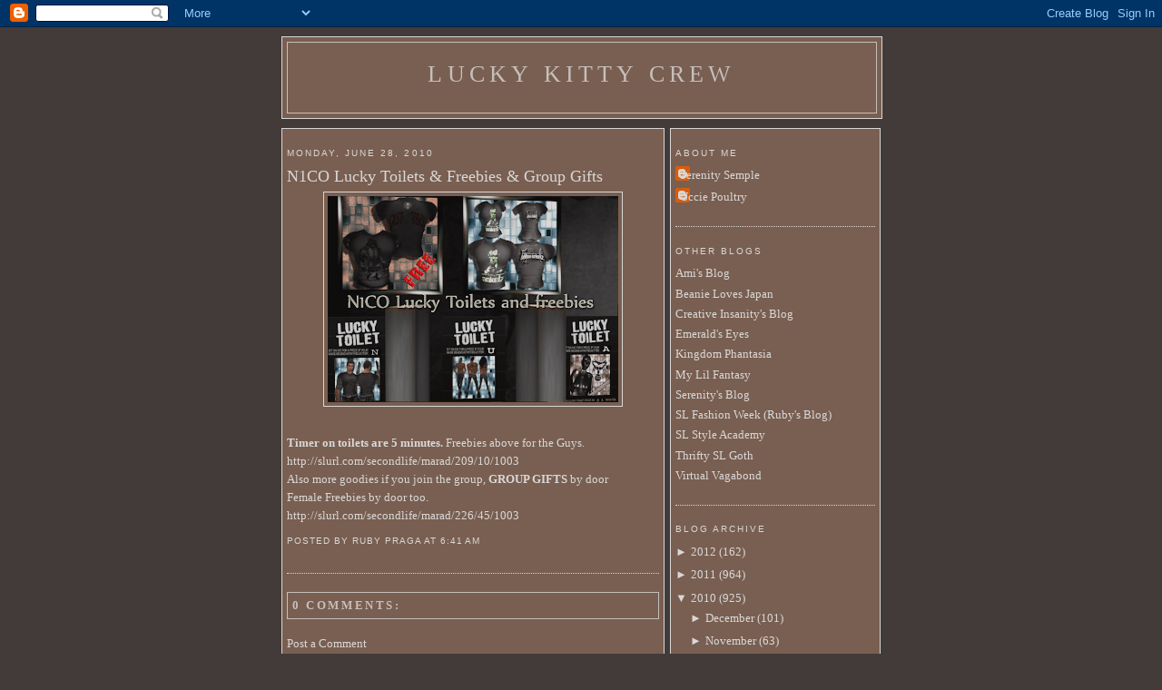

--- FILE ---
content_type: text/html; charset=UTF-8
request_url: https://luckykittycrew.blogspot.com/2010/06/n1co-lucky-toilets-freebies-group-gifts.html
body_size: 10781
content:
<!DOCTYPE html>
<html xmlns='http://www.w3.org/1999/xhtml' xmlns:b='http://www.google.com/2005/gml/b' xmlns:data='http://www.google.com/2005/gml/data' xmlns:expr='http://www.google.com/2005/gml/expr'>
<head>
<link href='https://www.blogger.com/static/v1/widgets/2944754296-widget_css_bundle.css' rel='stylesheet' type='text/css'/>
<meta content='text/html; charset=UTF-8' http-equiv='Content-Type'/>
<meta content='blogger' name='generator'/>
<link href='https://luckykittycrew.blogspot.com/favicon.ico' rel='icon' type='image/x-icon'/>
<link href='http://luckykittycrew.blogspot.com/2010/06/n1co-lucky-toilets-freebies-group-gifts.html' rel='canonical'/>
<link rel="alternate" type="application/atom+xml" title="Lucky Kitty Crew - Atom" href="https://luckykittycrew.blogspot.com/feeds/posts/default" />
<link rel="alternate" type="application/rss+xml" title="Lucky Kitty Crew - RSS" href="https://luckykittycrew.blogspot.com/feeds/posts/default?alt=rss" />
<link rel="service.post" type="application/atom+xml" title="Lucky Kitty Crew - Atom" href="https://www.blogger.com/feeds/1418656543695870670/posts/default" />

<link rel="alternate" type="application/atom+xml" title="Lucky Kitty Crew - Atom" href="https://luckykittycrew.blogspot.com/feeds/370968757617720028/comments/default" />
<!--Can't find substitution for tag [blog.ieCssRetrofitLinks]-->
<link href='https://blogger.googleusercontent.com/img/b/R29vZ2xl/AVvXsEhrfYqGsKUCTYa5XBHni7QTWqWJIfowOFGIh82ZPwiIwRb_ENGsiL7GMqqnLa8aBVZ-3JdmuCvTXTRjXUMUak1AJ8cj1ffW3nZ-9DZLo96363j-Nzbf7Btv1iU3-_Vuhs2KLVcc6TTmlqjj/s320/n1co+lucky+toilets.png' rel='image_src'/>
<meta content='http://luckykittycrew.blogspot.com/2010/06/n1co-lucky-toilets-freebies-group-gifts.html' property='og:url'/>
<meta content='N1CO Lucky Toilets &amp; Freebies &amp; Group Gifts' property='og:title'/>
<meta content='Timer on toilets are 5 minutes.  Freebies above for the Guys. http://slurl.com/secondlife/marad/209/10/1003 Also more goodies if you join th...' property='og:description'/>
<meta content='https://blogger.googleusercontent.com/img/b/R29vZ2xl/AVvXsEhrfYqGsKUCTYa5XBHni7QTWqWJIfowOFGIh82ZPwiIwRb_ENGsiL7GMqqnLa8aBVZ-3JdmuCvTXTRjXUMUak1AJ8cj1ffW3nZ-9DZLo96363j-Nzbf7Btv1iU3-_Vuhs2KLVcc6TTmlqjj/w1200-h630-p-k-no-nu/n1co+lucky+toilets.png' property='og:image'/>
<title>Lucky Kitty Crew: N1CO Lucky Toilets & Freebies & Group Gifts</title>
<style id='page-skin-1' type='text/css'><!--
/*
-----------------------------------------------
Blogger Template Style
Name:
Designer: pYzam Team
URL:      www.pyzam.com
----------------------------------------------- */
/* Variable definitions
====================
<Variable name="bgcolor" description="Page Background Color"
type="color" default="#433b39">
<Variable name="textcolor" description="Text Color"
type="color" default="#ffffff">
<Variable name="linkcolor" description="Link Color"
type="color" default="#ffffff">
<Variable name="pagetitlecolor" description="Blog Title Color"
type="color" default="#ffffff">
<Variable name="descriptioncolor" description="Blog Description Color"
type="color" default="#ffffff">
<Variable name="titlecolor" description="Post Title Color"
type="color" default="#ffffff">
<Variable name="bordercolor" description="Border Color"
type="color" default="#ffffff">
<Variable name="sidebarcolor" description="Sidebar Title Color"
type="color" default="#ffffff">
<Variable name="sidebartextcolor" description="Sidebar Text Color"
type="color" default="#ffffff">
<Variable name="visitedlinkcolor" description="Visited Link Color"
type="color" default="#ffffff">
<Variable name="bodyfont" description="Text Font"
type="font" default="normal normal 100% Georgia, Serif">
<Variable name="headerfont" description="Sidebar Title Font"
type="font"
default="normal normal 78% 'Trebuchet MS',Trebuchet,Arial,Verdana,Sans-serif">
<Variable name="pagetitlefont" description="Blog Title Font"
type="font"
default="normal normal 200% Georgia, Serif">
<Variable name="descriptionfont" description="Blog Description Font"
type="font"
default="normal normal 78% 'Trebuchet MS', Trebuchet, Arial, Verdana, Sans-serif">
<Variable name="postfooterfont" description="Post Footer Font"
type="font"
default="normal normal 78% 'Trebuchet MS', Trebuchet, Arial, Verdana, Sans-serif">
*/
/* Use this with templates/template-twocol.html */
body {
background:#433b39;
margin:0;
color:#ffffff;
font:x-small Georgia Serif;
font-size/* */:/**/small;
font-size: /**/small;
text-align: center;
background-color:#433b39;
background-image: url(https://lh3.googleusercontent.com/blogger_img_proxy/AEn0k_vUqNnrS5N9yPZ6E-q7yvGNHl6VebVv1lOjfimdoCOIOwShjLPFjXLKUvdpp1xW0nERfh8FJXvTIUN14YT-hRal43JL9Wgg9omMgFtwZRLMzwNmhQkkBSR9scM=s0-d);
background-attachment: fixed;
background-position: bottom right;
background-repeat: no-repeat;
border-color:#ffffff;
border-width:0px ;
border-style: solid;
}
a:link {
color:#ffffff;
text-decoration:none;
}
a:visited {
color:#ffffff;
text-decoration:none;
}
a:hover {
color:#ffffff;
text-decoration:underline;
}
a img {
border-width:0;
}
/* Header
-----------------------------------------------
*/
#header-wrapper {
width:660px;
margin:0 auto 10px;
border:1px solid #ffffff;
background-color:#876958;
filter:alpha(opacity=80); -moz-opacity:0.80; opacity:0.80; -khtml-opacity:0.80;
}
#header-inner {
background-position: center;
margin-left: auto;
margin-right: auto;
}
#header {
margin: 5px;
border: 1px solid #ffffff;
text-align: center;
color:#ffffff;
background-color:#876958;
filter:alpha(opacity=80); -moz-opacity:0.80; opacity:0.80; -khtml-opacity:0.80;
}
#header h1 {
margin:5px 5px 0;
padding:15px 20px .25em;
line-height:1.2em;
text-transform:uppercase;
letter-spacing:.2em;
font: normal normal 200% Georgia, Serif;
}
#header a {
color:#ffffff;
text-decoration:none;
}
#header a:hover {
color:#ffffff;
}
#header .description {
margin:0 5px 5px;
padding:0 20px 15px;
max-width:700px;
text-transform:uppercase;
letter-spacing:.2em;
line-height: 1.4em;
font: normal normal 78% 'Trebuchet MS', Trebuchet, Arial, Verdana, Sans-serif;
color: #ffffff;
}
#header img {
margin-left: auto;
margin-right: auto;
}
/* Outer-Wrapper
----------------------------------------------- */
#outer-wrapper {
width: 660px;
margin:0 auto;
padding:10px;
text-align:left;
font: normal normal 100% Georgia, Serif;
}
#main-wrapper {
width: 410px;
float: left;
padding: 5px;
border:1px solid #ffffff;
background-color:#876958;
filter:alpha(opacity=80); -moz-opacity:0.80; opacity:0.80; -khtml-opacity:0.80;
word-wrap: break-word; /* fix for long text breaking sidebar float in IE */
overflow: hidden;     /* fix for long non-text content breaking IE sidebar float */
}
#sidebar-wrapper {
width: 220px;
float: right;
padding: 5px;
border:1px solid #ffffff;
background-color:#876958;
filter:alpha(opacity=80); -moz-opacity:0.80; opacity:0.80; -khtml-opacity:0.80;
word-wrap: break-word; /* fix for long text breaking sidebar float in IE */
overflow: hidden;      /* fix for long non-text content breaking IE sidebar float */
}
/* Headings
----------------------------------------------- */
h2 {
margin:1.5em 0 .75em;
font:normal normal 78% 'Trebuchet MS',Trebuchet,Arial,Verdana,Sans-serif;
line-height: 1.4em;
text-transform:uppercase;
letter-spacing:.2em;
color:#ffffff;
}
/* Posts
-----------------------------------------------
*/
h2.date-header {
margin:1.5em 0 .5em;
}
.post {
margin:.5em 0 1.5em;
border-bottom:1px dotted #ffffff;
padding-bottom:1.5em;
}
.post h3 {
margin:.25em 0 0;
padding:0 0 4px;
font-size:140%;
font-weight:normal;
line-height:1.4em;
color:#ffffff;
}
.post h3 a, .post h3 a:visited, .post h3 strong {
display:block;
text-decoration:none;
color:#ffffff;
font-weight:normal;
}
.post h3 strong, .post h3 a:hover {
color:#ffffff;
}
.post p {
margin:0 0 .75em;
line-height:1.6em;
}
.post-footer {
margin: .75em 0;
color:#ffffff;
text-transform:uppercase;
letter-spacing:.1em;
font: normal normal 78% 'Trebuchet MS', Trebuchet, Arial, Verdana, Sans-serif;
line-height: 1.4em;
}
.comment-link {
margin-left:.6em;
}
.post img {
padding:4px;
border:1px solid #ffffff;
}
.post blockquote {
margin:1em 20px;
}
.post blockquote p {
margin:.75em 0;
}
/* Comments
----------------------------------------------- */
#comments h4 {
margin:1em 0;
font-weight: bold;
line-height: 1.4em;
text-transform:uppercase;
letter-spacing:.2em;
color: #ffffff;
padding: 5px;
border:1px solid #ffffff;
background-color:#876958;
filter:alpha(opacity=80); -moz-opacity:0.80; opacity:0.80; -khtml-opacity:0.80;
}
#comments-block {
margin:1em 0 1.5em;
line-height:1.6em;
}
#comments-block .comment-author {
margin:.5em 0;
}
#comments-block .comment-body {
margin:.25em 0 0;
}
#comments-block .comment-footer {
margin:-.25em 0 2em;
line-height: 1.4em;
text-transform:uppercase;
letter-spacing:.1em;
}
#comments-block .comment-body p {
margin:0 0 .75em;
}
.deleted-comment {
font-style:italic;
color:gray;
}
#blog-pager-newer-link {
float: left;
}
#blog-pager-older-link {
float: right;
}
#blog-pager {
text-align: center;
}
.feed-links {
clear: both;
line-height: 2.5em;
}
/* Sidebar Content
----------------------------------------------- */
.sidebar {
color: #ffffff;
line-height: 1.5em;
}
.sidebar ul {
list-style:none;
margin:0 0 0;
padding:0 0 0;
}
.sidebar li {
margin:0;
padding:0 0 .25em 15px;
text-indent:-15px;
line-height:1.5em;
}
.sidebar .widget, .main .widget {
border-bottom:1px dotted #ffffff;
margin:0 0 1.5em;
padding:0 0 1.5em;
}
.main .Blog {
border-bottom-width: 0;
}
/* Profile
----------------------------------------------- */
.profile-img {
float: left;
margin: 0 5px 5px 0;
padding: 4px;
border: 1px solid #ffffff;
}
.profile-data {
margin:0;
text-transform:uppercase;
letter-spacing:.1em;
font: normal normal 78% 'Trebuchet MS', Trebuchet, Arial, Verdana, Sans-serif;
color: #ffffff;
font-weight: bold;
line-height: 1.6em;
}
.profile-datablock {
margin:.5em 0 .5em;
}
.profile-textblock {
margin: 0.5em 0;
line-height: 1.6em;
}
.profile-link {
font: normal normal 78% 'Trebuchet MS', Trebuchet, Arial, Verdana, Sans-serif;
text-transform: uppercase;
letter-spacing: .1em;
}
/* Footer
----------------------------------------------- */
#footer {
width:660px;
clear:both;
margin:0 auto;
padding-top:15px;
line-height: 1.6em;
text-transform:uppercase;
letter-spacing:.1em;
text-align: center;
padding: 5px;
border:1px solid #ffffff;
background-color:876958;
filter:alpha(opacity=80); -moz-opacity:0.80; opacity:0.80; -khtml-opacity:0.80;
}
/** Page structure tweaks for layout editor wireframe */
body#layout #header {
margin-left: 0px;
margin-right: 0px;
}
.bloggerPyBar { background-color:#ff6600;
color:#114477;
font-family: Arial, Helvetica, sans-serif;
font-size:10px;
text-align:left;
font-weigth:bold;
padding:2px 2px 2px 6px;}
.bloggerPyBar a {color:#114477;}
.pylogo {float:right;padding-right:9px;}

--></style>
<link href='https://www.blogger.com/dyn-css/authorization.css?targetBlogID=1418656543695870670&amp;zx=035c38ee-5da8-4b0e-af4f-ce0450222f1d' media='none' onload='if(media!=&#39;all&#39;)media=&#39;all&#39;' rel='stylesheet'/><noscript><link href='https://www.blogger.com/dyn-css/authorization.css?targetBlogID=1418656543695870670&amp;zx=035c38ee-5da8-4b0e-af4f-ce0450222f1d' rel='stylesheet'/></noscript>
<meta name='google-adsense-platform-account' content='ca-host-pub-1556223355139109'/>
<meta name='google-adsense-platform-domain' content='blogspot.com'/>

</head>
<body>
<div class='navbar section' id='navbar'><div class='widget Navbar' data-version='1' id='Navbar1'><script type="text/javascript">
    function setAttributeOnload(object, attribute, val) {
      if(window.addEventListener) {
        window.addEventListener('load',
          function(){ object[attribute] = val; }, false);
      } else {
        window.attachEvent('onload', function(){ object[attribute] = val; });
      }
    }
  </script>
<div id="navbar-iframe-container"></div>
<script type="text/javascript" src="https://apis.google.com/js/platform.js"></script>
<script type="text/javascript">
      gapi.load("gapi.iframes:gapi.iframes.style.bubble", function() {
        if (gapi.iframes && gapi.iframes.getContext) {
          gapi.iframes.getContext().openChild({
              url: 'https://www.blogger.com/navbar/1418656543695870670?po\x3d370968757617720028\x26origin\x3dhttps://luckykittycrew.blogspot.com',
              where: document.getElementById("navbar-iframe-container"),
              id: "navbar-iframe"
          });
        }
      });
    </script><script type="text/javascript">
(function() {
var script = document.createElement('script');
script.type = 'text/javascript';
script.src = '//pagead2.googlesyndication.com/pagead/js/google_top_exp.js';
var head = document.getElementsByTagName('head')[0];
if (head) {
head.appendChild(script);
}})();
</script>
</div></div>
<div id='outer-wrapper'><div id='wrap2'>
<!-- skip links for text browsers -->
<span id='skiplinks' style='display:none;'>
<a href='#main'>skip to main </a> |
      <a href='#sidebar'>skip to sidebar</a>
</span>
<div id='header-wrapper'>
<div class='header section' id='header'><div class='widget Header' data-version='1' id='Header1'>
<div id='header-inner'>
<div class='titlewrapper'>
<h1 class='title'>
<a href='https://luckykittycrew.blogspot.com/'>Lucky Kitty Crew</a>
</h1>
</div>
<div class='descriptionwrapper'>
<p class='description'><span>
</span></p>
</div>
</div>
</div></div>
</div>
<div id='content-wrapper'>
<div id='crosscol-wrapper' style='text-align:center'>
<div class='crosscol no-items section' id='crosscol'></div>
</div>
<div id='main-wrapper'>
<div class='main section' id='main'><div class='widget Blog' data-version='1' id='Blog1'>
<div class='blog-posts'>
<!--Can't find substitution for tag [adStart]-->
<h2 class='date-header'>Monday, June 28, 2010</h2>
<div class='post uncustomized-post-template'>
<a name='370968757617720028'></a>
<h3 class='post-title'>
<a href='https://luckykittycrew.blogspot.com/2010/06/n1co-lucky-toilets-freebies-group-gifts.html'>N1CO Lucky Toilets & Freebies & Group Gifts</a>
</h3>
<div class='post-header-line-1'></div>
<div class='post-body'>
<p><a href="https://blogger.googleusercontent.com/img/b/R29vZ2xl/AVvXsEhrfYqGsKUCTYa5XBHni7QTWqWJIfowOFGIh82ZPwiIwRb_ENGsiL7GMqqnLa8aBVZ-3JdmuCvTXTRjXUMUak1AJ8cj1ffW3nZ-9DZLo96363j-Nzbf7Btv1iU3-_Vuhs2KLVcc6TTmlqjj/s1600/n1co+lucky+toilets.png" onblur="try {parent.deselectBloggerImageGracefully();} catch(e) {}"><img alt="" border="0" id="BLOGGER_PHOTO_ID_5487819344217599730" src="https://blogger.googleusercontent.com/img/b/R29vZ2xl/AVvXsEhrfYqGsKUCTYa5XBHni7QTWqWJIfowOFGIh82ZPwiIwRb_ENGsiL7GMqqnLa8aBVZ-3JdmuCvTXTRjXUMUak1AJ8cj1ffW3nZ-9DZLo96363j-Nzbf7Btv1iU3-_Vuhs2KLVcc6TTmlqjj/s320/n1co+lucky+toilets.png" style="display:block; margin:0px auto 10px; text-align:center;cursor:pointer; cursor:hand;width: 320px; height: 227px;" /></a><br /><span style="font-weight:bold;">Timer on toilets are 5 minutes. </span> Freebies above for the Guys.<br /><a href="http://slurl.com/secondlife/marad/209/10/1003">http://slurl.com/secondlife/marad/209/10/1003</a><br />Also more goodies if you join the group, <span style="font-weight:bold;">GROUP GIFTS</span> by door<br />Female Freebies by door too.<br /><a href="http://slurl.com/secondlife/marad/226/45/1003">http://slurl.com/secondlife/marad/226/45/1003</a></p>
<div style='clear: both;'></div>
</div>
<div class='post-footer'>
<p class='post-footer-line post-footer-line-1'>
<span class='post-author'>
Posted by
Ruby Praga
</span>
<span class='post-timestamp'>
at
<a class='timestamp-link' href='https://luckykittycrew.blogspot.com/2010/06/n1co-lucky-toilets-freebies-group-gifts.html' title='permanent link'>6:41&#8239;AM</a>
</span>
<span class='post-comment-link'>
</span>
<span class='post-backlinks post-comment-link'>
</span>
<span class='post-icons'>
<span class='item-control blog-admin pid-316305142'>
<a href='https://www.blogger.com/post-edit.g?blogID=1418656543695870670&postID=370968757617720028&from=pencil' title='Edit Post'>
<span class='quick-edit-icon'>&#160;</span>
</a>
</span>
</span>
</p>
<p class='post-footer-line post-footer-line-2'>
<span class='post-labels'>
</span>
</p>
<p class='post-footer-line post-footer-line-3'></p>
</div>
</div>
<div class='comments' id='comments'>
<a name='comments'></a>
<h4>
0
comments:
        
</h4>
<dl id='comments-block'>
</dl>
<p class='comment-footer'>
<a href='https://www.blogger.com/comment/fullpage/post/1418656543695870670/370968757617720028' onclick=''>Post a Comment</a>
</p>
<div id='backlinks-container'>
<div id='Blog1_backlinks-container'>
</div>
</div>
</div>
<!--Can't find substitution for tag [adEnd]-->
</div>
<div class='blog-pager' id='blog-pager'>
<span id='blog-pager-newer-link'>
<a class='blog-pager-newer-link' href='https://luckykittycrew.blogspot.com/2010/06/loco-pocos-contest.html' id='Blog1_blog-pager-newer-link' title='Newer Post'>Newer Post</a>
</span>
<span id='blog-pager-older-link'>
<a class='blog-pager-older-link' href='https://luckykittycrew.blogspot.com/2010/06/underworld-lucky-toilet.html' id='Blog1_blog-pager-older-link' title='Older Post'>Older Post</a>
</span>
<a class='home-link' href='https://luckykittycrew.blogspot.com/'>Home</a>
</div>
<div class='clear'></div>
<div class='post-feeds'>
<div class='feed-links'>
Subscribe to:
<a class='feed-link' href='https://luckykittycrew.blogspot.com/feeds/370968757617720028/comments/default' target='_blank' type='application/atom+xml'>Post Comments (Atom)</a>
</div>
</div>
</div></div>
</div>
<div id='sidebar-wrapper'>
<div class='sidebar section' id='sidebar'><div class='widget Profile' data-version='1' id='Profile1'>
<h2>About Me</h2>
<div class='widget-content'>
<ul>
<li><a class='profile-name-link g-profile' href='https://www.blogger.com/profile/11911695658722261308' style='background-image: url(//www.blogger.com/img/logo-16.png);'>Serenity Semple</a></li>
<li><a class='profile-name-link g-profile' href='https://www.blogger.com/profile/09178175329505910226' style='background-image: url(//www.blogger.com/img/logo-16.png);'>Uccie Poultry</a></li>
</ul>
<div class='clear'></div>
</div>
</div><div class='widget LinkList' data-version='1' id='LinkList1'>
<h2>Other Blogs</h2>
<div class='widget-content'>
<ul>
<li><a href='http://amiofsl.blogspot.com/'>Ami's Blog</a></li>
<li><a href='http://beaniecanning.wordpress.com/'>Beanie Loves Japan</a></li>
<li><a href='http://creative-insanity-sl.blogspot.com/'>Creative Insanity's Blog</a></li>
<li><a href='http://emeraldwynn2.blogspot.com/'>Emerald's Eyes</a></li>
<li><a href='http://kingdomphantasia.blogspot.com/'>Kingdom Phantasia</a></li>
<li><a href='http://my-lil-fantasy.blogspot.com/'>My Lil Fantasy</a></li>
<li><a href='http://serenitysemple.blogspot.com/'>Serenity's Blog</a></li>
<li><a href='http://slfashionweek.blogspot.com/'>SL Fashion Week (Ruby's Blog)</a></li>
<li><a href='http://slstyleacademy.com/'>SL Style Academy</a></li>
<li><a href='http://thethriftygothsl.blogspot.com/'>Thrifty SL Goth</a></li>
<li><a href='http://www.virtualvagabond.com/'>Virtual Vagabond</a></li>
</ul>
<div class='clear'></div>
</div>
</div><div class='widget BlogArchive' data-version='1' id='BlogArchive1'>
<h2>Blog Archive</h2>
<div class='widget-content'>
<div id='ArchiveList'>
<div id='BlogArchive1_ArchiveList'>
<ul>
<li class='archivedate collapsed'>
<a class='toggle' href='//luckykittycrew.blogspot.com/2010/06/n1co-lucky-toilets-freebies-group-gifts.html?widgetType=BlogArchive&widgetId=BlogArchive1&action=toggle&dir=open&toggle=YEARLY-1325404800000&toggleopen=MONTHLY-1275375600000'>
<span class='zippy'>&#9658; </span>
</a>
<a class='post-count-link' href='https://luckykittycrew.blogspot.com/2012/'>2012</a>
            (<span class='post-count'>162</span>)
          
<ul>
<li class='archivedate collapsed'>
<a class='toggle' href='//luckykittycrew.blogspot.com/2010/06/n1co-lucky-toilets-freebies-group-gifts.html?widgetType=BlogArchive&widgetId=BlogArchive1&action=toggle&dir=open&toggle=MONTHLY-1338534000000&toggleopen=MONTHLY-1275375600000'>
<span class='zippy'>&#9658; </span>
</a>
<a class='post-count-link' href='https://luckykittycrew.blogspot.com/2012/06/'>June</a>
            (<span class='post-count'>1</span>)
          
</li>
</ul>
<ul>
<li class='archivedate collapsed'>
<a class='toggle' href='//luckykittycrew.blogspot.com/2010/06/n1co-lucky-toilets-freebies-group-gifts.html?widgetType=BlogArchive&widgetId=BlogArchive1&action=toggle&dir=open&toggle=MONTHLY-1335855600000&toggleopen=MONTHLY-1275375600000'>
<span class='zippy'>&#9658; </span>
</a>
<a class='post-count-link' href='https://luckykittycrew.blogspot.com/2012/05/'>May</a>
            (<span class='post-count'>7</span>)
          
</li>
</ul>
<ul>
<li class='archivedate collapsed'>
<a class='toggle' href='//luckykittycrew.blogspot.com/2010/06/n1co-lucky-toilets-freebies-group-gifts.html?widgetType=BlogArchive&widgetId=BlogArchive1&action=toggle&dir=open&toggle=MONTHLY-1333263600000&toggleopen=MONTHLY-1275375600000'>
<span class='zippy'>&#9658; </span>
</a>
<a class='post-count-link' href='https://luckykittycrew.blogspot.com/2012/04/'>April</a>
            (<span class='post-count'>23</span>)
          
</li>
</ul>
<ul>
<li class='archivedate collapsed'>
<a class='toggle' href='//luckykittycrew.blogspot.com/2010/06/n1co-lucky-toilets-freebies-group-gifts.html?widgetType=BlogArchive&widgetId=BlogArchive1&action=toggle&dir=open&toggle=MONTHLY-1330588800000&toggleopen=MONTHLY-1275375600000'>
<span class='zippy'>&#9658; </span>
</a>
<a class='post-count-link' href='https://luckykittycrew.blogspot.com/2012/03/'>March</a>
            (<span class='post-count'>34</span>)
          
</li>
</ul>
<ul>
<li class='archivedate collapsed'>
<a class='toggle' href='//luckykittycrew.blogspot.com/2010/06/n1co-lucky-toilets-freebies-group-gifts.html?widgetType=BlogArchive&widgetId=BlogArchive1&action=toggle&dir=open&toggle=MONTHLY-1328083200000&toggleopen=MONTHLY-1275375600000'>
<span class='zippy'>&#9658; </span>
</a>
<a class='post-count-link' href='https://luckykittycrew.blogspot.com/2012/02/'>February</a>
            (<span class='post-count'>38</span>)
          
</li>
</ul>
<ul>
<li class='archivedate collapsed'>
<a class='toggle' href='//luckykittycrew.blogspot.com/2010/06/n1co-lucky-toilets-freebies-group-gifts.html?widgetType=BlogArchive&widgetId=BlogArchive1&action=toggle&dir=open&toggle=MONTHLY-1325404800000&toggleopen=MONTHLY-1275375600000'>
<span class='zippy'>&#9658; </span>
</a>
<a class='post-count-link' href='https://luckykittycrew.blogspot.com/2012/01/'>January</a>
            (<span class='post-count'>59</span>)
          
</li>
</ul>
</li>
</ul>
<ul>
<li class='archivedate collapsed'>
<a class='toggle' href='//luckykittycrew.blogspot.com/2010/06/n1co-lucky-toilets-freebies-group-gifts.html?widgetType=BlogArchive&widgetId=BlogArchive1&action=toggle&dir=open&toggle=YEARLY-1293868800000&toggleopen=MONTHLY-1275375600000'>
<span class='zippy'>&#9658; </span>
</a>
<a class='post-count-link' href='https://luckykittycrew.blogspot.com/2011/'>2011</a>
            (<span class='post-count'>964</span>)
          
<ul>
<li class='archivedate collapsed'>
<a class='toggle' href='//luckykittycrew.blogspot.com/2010/06/n1co-lucky-toilets-freebies-group-gifts.html?widgetType=BlogArchive&widgetId=BlogArchive1&action=toggle&dir=open&toggle=MONTHLY-1322726400000&toggleopen=MONTHLY-1275375600000'>
<span class='zippy'>&#9658; </span>
</a>
<a class='post-count-link' href='https://luckykittycrew.blogspot.com/2011/12/'>December</a>
            (<span class='post-count'>102</span>)
          
</li>
</ul>
<ul>
<li class='archivedate collapsed'>
<a class='toggle' href='//luckykittycrew.blogspot.com/2010/06/n1co-lucky-toilets-freebies-group-gifts.html?widgetType=BlogArchive&widgetId=BlogArchive1&action=toggle&dir=open&toggle=MONTHLY-1320130800000&toggleopen=MONTHLY-1275375600000'>
<span class='zippy'>&#9658; </span>
</a>
<a class='post-count-link' href='https://luckykittycrew.blogspot.com/2011/11/'>November</a>
            (<span class='post-count'>60</span>)
          
</li>
</ul>
<ul>
<li class='archivedate collapsed'>
<a class='toggle' href='//luckykittycrew.blogspot.com/2010/06/n1co-lucky-toilets-freebies-group-gifts.html?widgetType=BlogArchive&widgetId=BlogArchive1&action=toggle&dir=open&toggle=MONTHLY-1317452400000&toggleopen=MONTHLY-1275375600000'>
<span class='zippy'>&#9658; </span>
</a>
<a class='post-count-link' href='https://luckykittycrew.blogspot.com/2011/10/'>October</a>
            (<span class='post-count'>110</span>)
          
</li>
</ul>
<ul>
<li class='archivedate collapsed'>
<a class='toggle' href='//luckykittycrew.blogspot.com/2010/06/n1co-lucky-toilets-freebies-group-gifts.html?widgetType=BlogArchive&widgetId=BlogArchive1&action=toggle&dir=open&toggle=MONTHLY-1314860400000&toggleopen=MONTHLY-1275375600000'>
<span class='zippy'>&#9658; </span>
</a>
<a class='post-count-link' href='https://luckykittycrew.blogspot.com/2011/09/'>September</a>
            (<span class='post-count'>37</span>)
          
</li>
</ul>
<ul>
<li class='archivedate collapsed'>
<a class='toggle' href='//luckykittycrew.blogspot.com/2010/06/n1co-lucky-toilets-freebies-group-gifts.html?widgetType=BlogArchive&widgetId=BlogArchive1&action=toggle&dir=open&toggle=MONTHLY-1312182000000&toggleopen=MONTHLY-1275375600000'>
<span class='zippy'>&#9658; </span>
</a>
<a class='post-count-link' href='https://luckykittycrew.blogspot.com/2011/08/'>August</a>
            (<span class='post-count'>89</span>)
          
</li>
</ul>
<ul>
<li class='archivedate collapsed'>
<a class='toggle' href='//luckykittycrew.blogspot.com/2010/06/n1co-lucky-toilets-freebies-group-gifts.html?widgetType=BlogArchive&widgetId=BlogArchive1&action=toggle&dir=open&toggle=MONTHLY-1309503600000&toggleopen=MONTHLY-1275375600000'>
<span class='zippy'>&#9658; </span>
</a>
<a class='post-count-link' href='https://luckykittycrew.blogspot.com/2011/07/'>July</a>
            (<span class='post-count'>76</span>)
          
</li>
</ul>
<ul>
<li class='archivedate collapsed'>
<a class='toggle' href='//luckykittycrew.blogspot.com/2010/06/n1co-lucky-toilets-freebies-group-gifts.html?widgetType=BlogArchive&widgetId=BlogArchive1&action=toggle&dir=open&toggle=MONTHLY-1306911600000&toggleopen=MONTHLY-1275375600000'>
<span class='zippy'>&#9658; </span>
</a>
<a class='post-count-link' href='https://luckykittycrew.blogspot.com/2011/06/'>June</a>
            (<span class='post-count'>61</span>)
          
</li>
</ul>
<ul>
<li class='archivedate collapsed'>
<a class='toggle' href='//luckykittycrew.blogspot.com/2010/06/n1co-lucky-toilets-freebies-group-gifts.html?widgetType=BlogArchive&widgetId=BlogArchive1&action=toggle&dir=open&toggle=MONTHLY-1304233200000&toggleopen=MONTHLY-1275375600000'>
<span class='zippy'>&#9658; </span>
</a>
<a class='post-count-link' href='https://luckykittycrew.blogspot.com/2011/05/'>May</a>
            (<span class='post-count'>77</span>)
          
</li>
</ul>
<ul>
<li class='archivedate collapsed'>
<a class='toggle' href='//luckykittycrew.blogspot.com/2010/06/n1co-lucky-toilets-freebies-group-gifts.html?widgetType=BlogArchive&widgetId=BlogArchive1&action=toggle&dir=open&toggle=MONTHLY-1301641200000&toggleopen=MONTHLY-1275375600000'>
<span class='zippy'>&#9658; </span>
</a>
<a class='post-count-link' href='https://luckykittycrew.blogspot.com/2011/04/'>April</a>
            (<span class='post-count'>80</span>)
          
</li>
</ul>
<ul>
<li class='archivedate collapsed'>
<a class='toggle' href='//luckykittycrew.blogspot.com/2010/06/n1co-lucky-toilets-freebies-group-gifts.html?widgetType=BlogArchive&widgetId=BlogArchive1&action=toggle&dir=open&toggle=MONTHLY-1298966400000&toggleopen=MONTHLY-1275375600000'>
<span class='zippy'>&#9658; </span>
</a>
<a class='post-count-link' href='https://luckykittycrew.blogspot.com/2011/03/'>March</a>
            (<span class='post-count'>65</span>)
          
</li>
</ul>
<ul>
<li class='archivedate collapsed'>
<a class='toggle' href='//luckykittycrew.blogspot.com/2010/06/n1co-lucky-toilets-freebies-group-gifts.html?widgetType=BlogArchive&widgetId=BlogArchive1&action=toggle&dir=open&toggle=MONTHLY-1296547200000&toggleopen=MONTHLY-1275375600000'>
<span class='zippy'>&#9658; </span>
</a>
<a class='post-count-link' href='https://luckykittycrew.blogspot.com/2011/02/'>February</a>
            (<span class='post-count'>125</span>)
          
</li>
</ul>
<ul>
<li class='archivedate collapsed'>
<a class='toggle' href='//luckykittycrew.blogspot.com/2010/06/n1co-lucky-toilets-freebies-group-gifts.html?widgetType=BlogArchive&widgetId=BlogArchive1&action=toggle&dir=open&toggle=MONTHLY-1293868800000&toggleopen=MONTHLY-1275375600000'>
<span class='zippy'>&#9658; </span>
</a>
<a class='post-count-link' href='https://luckykittycrew.blogspot.com/2011/01/'>January</a>
            (<span class='post-count'>82</span>)
          
</li>
</ul>
</li>
</ul>
<ul>
<li class='archivedate expanded'>
<a class='toggle' href='//luckykittycrew.blogspot.com/2010/06/n1co-lucky-toilets-freebies-group-gifts.html?widgetType=BlogArchive&widgetId=BlogArchive1&action=toggle&dir=close&toggle=YEARLY-1262332800000&toggleopen=MONTHLY-1275375600000'>
<span class='zippy toggle-open'>&#9660; </span>
</a>
<a class='post-count-link' href='https://luckykittycrew.blogspot.com/2010/'>2010</a>
            (<span class='post-count'>925</span>)
          
<ul>
<li class='archivedate collapsed'>
<a class='toggle' href='//luckykittycrew.blogspot.com/2010/06/n1co-lucky-toilets-freebies-group-gifts.html?widgetType=BlogArchive&widgetId=BlogArchive1&action=toggle&dir=open&toggle=MONTHLY-1291190400000&toggleopen=MONTHLY-1275375600000'>
<span class='zippy'>&#9658; </span>
</a>
<a class='post-count-link' href='https://luckykittycrew.blogspot.com/2010/12/'>December</a>
            (<span class='post-count'>101</span>)
          
</li>
</ul>
<ul>
<li class='archivedate collapsed'>
<a class='toggle' href='//luckykittycrew.blogspot.com/2010/06/n1co-lucky-toilets-freebies-group-gifts.html?widgetType=BlogArchive&widgetId=BlogArchive1&action=toggle&dir=open&toggle=MONTHLY-1288594800000&toggleopen=MONTHLY-1275375600000'>
<span class='zippy'>&#9658; </span>
</a>
<a class='post-count-link' href='https://luckykittycrew.blogspot.com/2010/11/'>November</a>
            (<span class='post-count'>63</span>)
          
</li>
</ul>
<ul>
<li class='archivedate collapsed'>
<a class='toggle' href='//luckykittycrew.blogspot.com/2010/06/n1co-lucky-toilets-freebies-group-gifts.html?widgetType=BlogArchive&widgetId=BlogArchive1&action=toggle&dir=open&toggle=MONTHLY-1285916400000&toggleopen=MONTHLY-1275375600000'>
<span class='zippy'>&#9658; </span>
</a>
<a class='post-count-link' href='https://luckykittycrew.blogspot.com/2010/10/'>October</a>
            (<span class='post-count'>91</span>)
          
</li>
</ul>
<ul>
<li class='archivedate collapsed'>
<a class='toggle' href='//luckykittycrew.blogspot.com/2010/06/n1co-lucky-toilets-freebies-group-gifts.html?widgetType=BlogArchive&widgetId=BlogArchive1&action=toggle&dir=open&toggle=MONTHLY-1283324400000&toggleopen=MONTHLY-1275375600000'>
<span class='zippy'>&#9658; </span>
</a>
<a class='post-count-link' href='https://luckykittycrew.blogspot.com/2010/09/'>September</a>
            (<span class='post-count'>68</span>)
          
</li>
</ul>
<ul>
<li class='archivedate collapsed'>
<a class='toggle' href='//luckykittycrew.blogspot.com/2010/06/n1co-lucky-toilets-freebies-group-gifts.html?widgetType=BlogArchive&widgetId=BlogArchive1&action=toggle&dir=open&toggle=MONTHLY-1280646000000&toggleopen=MONTHLY-1275375600000'>
<span class='zippy'>&#9658; </span>
</a>
<a class='post-count-link' href='https://luckykittycrew.blogspot.com/2010/08/'>August</a>
            (<span class='post-count'>79</span>)
          
</li>
</ul>
<ul>
<li class='archivedate collapsed'>
<a class='toggle' href='//luckykittycrew.blogspot.com/2010/06/n1co-lucky-toilets-freebies-group-gifts.html?widgetType=BlogArchive&widgetId=BlogArchive1&action=toggle&dir=open&toggle=MONTHLY-1277967600000&toggleopen=MONTHLY-1275375600000'>
<span class='zippy'>&#9658; </span>
</a>
<a class='post-count-link' href='https://luckykittycrew.blogspot.com/2010/07/'>July</a>
            (<span class='post-count'>76</span>)
          
</li>
</ul>
<ul>
<li class='archivedate expanded'>
<a class='toggle' href='//luckykittycrew.blogspot.com/2010/06/n1co-lucky-toilets-freebies-group-gifts.html?widgetType=BlogArchive&widgetId=BlogArchive1&action=toggle&dir=close&toggle=MONTHLY-1275375600000&toggleopen=MONTHLY-1275375600000'>
<span class='zippy toggle-open'>&#9660; </span>
</a>
<a class='post-count-link' href='https://luckykittycrew.blogspot.com/2010/06/'>June</a>
            (<span class='post-count'>127</span>)
          
<ul class='posts'>
<li><a href='https://luckykittycrew.blogspot.com/2010/06/order-of-avalon-adventure.html'>Order of Avalon Adventure</a></li>
<li><a href='https://luckykittycrew.blogspot.com/2010/06/cancoon-lucky-chairs-x-3.html'>Cancoon Lucky Chairs x 3</a></li>
<li><a href='https://luckykittycrew.blogspot.com/2010/06/nomine-lucky-chairs.html'>Nomine Lucky Chairs</a></li>
<li><a href='https://luckykittycrew.blogspot.com/2010/06/mmgraffiti-lucky-boards.html'>MMGraffiti Lucky Boards</a></li>
<li><a href='https://luckykittycrew.blogspot.com/2010/06/syaka-lucky-boards.html'>Syaka Lucky Boards</a></li>
<li><a href='https://luckykittycrew.blogspot.com/2010/06/mariposa-lucky-chair_29.html'>Mariposa Lucky Chair</a></li>
<li><a href='https://luckykittycrew.blogspot.com/2010/06/nico-limited-lucky-board.html'>NiCo Limited Lucky Board</a></li>
<li><a href='https://luckykittycrew.blogspot.com/2010/06/rozena-skin-lucky-board.html'>Rozena Skin Lucky Board</a></li>
<li><a href='https://luckykittycrew.blogspot.com/2010/06/solange-group-lucky-boards.html'>Solange Group Lucky Boards</a></li>
<li><a href='https://luckykittycrew.blogspot.com/2010/06/katat0nik-lucky-board.html'>Katat0nik Lucky Board</a></li>
<li><a href='https://luckykittycrew.blogspot.com/2010/06/loco-pocos-contest.html'>Loco Pocos Contest</a></li>
<li><a href='https://luckykittycrew.blogspot.com/2010/06/n1co-lucky-toilets-freebies-group-gifts.html'>N1CO Lucky Toilets &amp; Freebies &amp; Group Gifts</a></li>
<li><a href='https://luckykittycrew.blogspot.com/2010/06/underworld-lucky-toilet.html'>P3 Gaming  Lucky Toilet</a></li>
<li><a href='https://luckykittycrew.blogspot.com/2010/06/frangipani-garden-lucky-board.html'>Frangipani Garden Lucky Board</a></li>
<li><a href='https://luckykittycrew.blogspot.com/2010/06/ayumura-lucky-boards.html'>Ayumura Lucky Boards</a></li>
<li><a href='https://luckykittycrew.blogspot.com/2010/06/nightshade-designs-lucky-chairs.html'>Nightshade Designs Lucky Chairs</a></li>
<li><a href='https://luckykittycrew.blogspot.com/2010/06/sl7b-more-freebies-part-deux.html'>SL7B: More Freebies Part Deux</a></li>
<li><a href='https://luckykittycrew.blogspot.com/2010/06/december-group-lucky-board.html'>December Group Lucky Board</a></li>
<li><a href='https://luckykittycrew.blogspot.com/2010/06/ribbon-lucky-board.html'>RibboN Lucky Board</a></li>
<li><a href='https://luckykittycrew.blogspot.com/2010/06/enchanty-hunt.html'>Enchanty Hunt</a></li>
<li><a href='https://luckykittycrew.blogspot.com/2010/06/le-ciel-lucky-board.html'>Le Ciel Lucky Board</a></li>
<li><a href='https://luckykittycrew.blogspot.com/2010/06/sl7b-more-freebies.html'>SL7B: More Freebies</a></li>
<li><a href='https://luckykittycrew.blogspot.com/2010/06/grim-bros-matching-game.html'>Grim Bros. Matching Game</a></li>
<li><a href='https://luckykittycrew.blogspot.com/2010/06/sl7b-massive-freebies.html'>SL7B: Massive Freebies</a></li>
<li><a href='https://luckykittycrew.blogspot.com/2010/06/deviance-lucky-chair.html'>Deviance Lucky Chair</a></li>
<li><a href='https://luckykittycrew.blogspot.com/2010/06/sowelu-skins-group-lucky-boards.html'>Sowelu Skins Group Lucky Boards</a></li>
<li><a href='https://luckykittycrew.blogspot.com/2010/06/pixeldoll-lucky-chair.html'>PixelDoll Lucky Chair</a></li>
<li><a href='https://luckykittycrew.blogspot.com/2010/06/em-lucky-board.html'>**em** Lucky Board</a></li>
<li><a href='https://luckykittycrew.blogspot.com/2010/06/lg-furniture-lucky-boards.html'>L*G Furniture Lucky Boards</a></li>
<li><a href='https://luckykittycrew.blogspot.com/2010/06/halhina-group-gift-lucky-board.html'>Hal*Hina Group Gift &amp; Lucky Board</a></li>
<li><a href='https://luckykittycrew.blogspot.com/2010/06/grimalkin-workshop-limited-time-lucky.html'>Grimalkin Workshop Limited Time Lucky Board</a></li>
<li><a href='https://luckykittycrew.blogspot.com/2010/06/greenies-rezzables-lucky-chairs.html'>Greenies Rezzables Lucky Chairs</a></li>
<li><a href='https://luckykittycrew.blogspot.com/2010/06/pripatcho-lucky-stars-boards.html'>Pri*Pat*Cho Lucky Stars Boards</a></li>
<li><a href='https://luckykittycrew.blogspot.com/2010/06/grace-azure-group-lucky-boards.html'>Grace Azure Group Lucky Boards</a></li>
<li><a href='https://luckykittycrew.blogspot.com/2010/06/teco-house-lucky-boards.html'>Teco House Lucky Boards</a></li>
<li><a href='https://luckykittycrew.blogspot.com/2010/06/i-ce-coco-lucky-boards.html'>::: I CE COCO ::: Lucky Boards</a></li>
<li><a href='https://luckykittycrew.blogspot.com/2010/06/studio-fenix-sl-lucky-boards-mm-boards.html'>Studio Fenix SL Lucky Boards &amp; MM Boards</a></li>
<li><a href='https://luckykittycrew.blogspot.com/2010/06/dedalo-furnitures-buildings-furniture.html'>Dedalo Furnitures &amp; Buildings - Lucky Chairs &amp; MM&#39;s</a></li>
<li><a href='https://luckykittycrew.blogspot.com/2010/06/neitacar-lucky-board.html'>Neitacar Lucky Board</a></li>
<li><a href='https://luckykittycrew.blogspot.com/2010/06/mariposa-lucky-chair_20.html'>Mariposa Lucky Chair</a></li>
<li><a href='https://luckykittycrew.blogspot.com/2010/06/sakisa-lucky-board_20.html'>Sakisa Lucky Board</a></li>
<li><a href='https://luckykittycrew.blogspot.com/2010/06/designrmi-group-lucky-boards.html'>design.RMI Group Lucky Boards</a></li>
<li><a href='https://luckykittycrew.blogspot.com/2010/06/peekaboo-lucky-boards.html'>Peekaboo Lucky Boards</a></li>
<li><a href='https://luckykittycrew.blogspot.com/2010/06/black-owl-group-lucky-board.html'>Black Owl Group Lucky Board</a></li>
<li><a href='https://luckykittycrew.blogspot.com/2010/06/december-group-lucky-boards-today-only.html'>December Group Lucky Boards TODAY ONLY</a></li>
<li><a href='https://luckykittycrew.blogspot.com/2010/06/mons-group-only-lucky-boards.html'>MonS  GROUP ONLY Lucky Boards</a></li>
<li><a href='https://luckykittycrew.blogspot.com/2010/06/argus-eyed-totally-tintable-tops.html'>Argus-Eyed  *Totally Tintable Tops* Clothing Store...</a></li>
<li><a href='https://luckykittycrew.blogspot.com/2010/06/sl7b-gifts-and-freebies.html'>SL7B Gifts and Freebies</a></li>
<li><a href='https://luckykittycrew.blogspot.com/2010/06/hudson-clothing-co-lucky-boards.html'>HUDSON Clothing Co Lucky Boards</a></li>
<li><a href='https://luckykittycrew.blogspot.com/2010/06/anin-gris-lucky-board.html'>ANIN a GRIS Lucky Board</a></li>
<li><a href='https://luckykittycrew.blogspot.com/2010/06/loka-design-lucky-boards.html'>Loka Design Lucky Boards</a></li>
<li><a href='https://luckykittycrew.blogspot.com/2010/06/dimbula-rose-lucky-boards.html'>Dimbula Rose Lucky Boards</a></li>
<li><a href='https://luckykittycrew.blogspot.com/2010/06/midnight-manias-oh-my.html'>Midnight Manias Oh My!</a></li>
<li><a href='https://luckykittycrew.blogspot.com/2010/06/mother-goose-lucky-boards.html'>Mother Goose Lucky Boards</a></li>
<li><a href='https://luckykittycrew.blogspot.com/2010/06/nerveux-lucky-board.html'>+Nerveux+ Lucky Board</a></li>
<li><a href='https://luckykittycrew.blogspot.com/2010/06/kumashon-mura-lucky-boards.html'>Kumashon-Mura Lucky Boards</a></li>
<li><a href='https://luckykittycrew.blogspot.com/2010/06/black-owl-lucky-boards.html'>Black Owl Lucky Boards</a></li>
<li><a href='https://luckykittycrew.blogspot.com/2010/06/mahalo-lucky-boards.html'>Mahalo Lucky Boards</a></li>
<li><a href='https://luckykittycrew.blogspot.com/2010/06/last-period-lucky-chair.html'>Last Period Lucky Chair 2</a></li>
<li><a href='https://luckykittycrew.blogspot.com/2010/06/last-period-lucky-board-chair.html'>Last Period Lucky Board</a></li>
<li><a href='https://luckykittycrew.blogspot.com/2010/06/tir-na-nog-lucky-board.html'>Tir Na Nog Lucky Board</a></li>
<li><a href='https://luckykittycrew.blogspot.com/2010/06/mini-midnight-mania-run.html'>Mini Midnight Mania Run</a></li>
<li><a href='https://luckykittycrew.blogspot.com/2010/06/japanese-horror-house.html'>Japanese Horror House</a></li>
<li><a href='https://luckykittycrew.blogspot.com/2010/06/so-what-gachapon.html'>so what? Gachapon</a></li>
<li><a href='https://luckykittycrew.blogspot.com/2010/06/mmotion-gachapon.html'>M*Motion Gachapon</a></li>
<li><a href='https://luckykittycrew.blogspot.com/2010/06/popfeel-lucky-ball.html'>pop*feel Lucky Ball</a></li>
<li><a href='https://luckykittycrew.blogspot.com/2010/06/luxury-group-mms-free-poses-and-hair.html'>Luxury group MMs, free poses and hair stuff</a></li>
<li><a href='https://luckykittycrew.blogspot.com/2010/06/lucky-fathers-day-fun.html'>Lucky Father&#39;s Day Fun</a></li>
<li><a href='https://luckykittycrew.blogspot.com/2010/06/mini-mm-run-again-xd.html'>Mini MM Run Again XD</a></li>
<li><a href='https://luckykittycrew.blogspot.com/2010/06/bc322-lucky-board.html'>BC322 Lucky Board</a></li>
<li><a href='https://luckykittycrew.blogspot.com/2010/06/hanauta-lucky-board.html'>Hanauta Lucky Board</a></li>
<li><a href='https://luckykittycrew.blogspot.com/2010/06/lemons-guitar-lucky-board.html'>Lemon&#39;s Guitar Lucky Board</a></li>
<li><a href='https://luckykittycrew.blogspot.com/2010/06/toutou-ann-kimono-hunt.html'>Toutou-Ann Kimono Hunt</a></li>
<li><a href='https://luckykittycrew.blogspot.com/2010/06/meriken-co-hunt.html'>Meriken Co. Hunt</a></li>
<li><a href='https://luckykittycrew.blogspot.com/2010/06/by-cyan-lucky-board.html'>By Cyan Lucky Board</a></li>
<li><a href='https://luckykittycrew.blogspot.com/2010/06/kimono-lucky-board.html'>Kimono Lucky Board</a></li>
<li><a href='https://luckykittycrew.blogspot.com/2010/06/sakisa-lucky-board.html'>Sakisa Lucky Board</a></li>
<li><a href='https://luckykittycrew.blogspot.com/2010/06/pop-feel-lucky-board.html'>*pop feel* Lucky Board</a></li>
<li><a href='https://luckykittycrew.blogspot.com/2010/06/sgb-lucky-board.html'>SGB Lucky Board</a></li>
<li><a href='https://luckykittycrew.blogspot.com/2010/06/naturum-island-resort-lucky-board.html'>Naturum Island Resort Lucky Board</a></li>
<li><a href='https://luckykittycrew.blogspot.com/2010/06/witch-babe-lucky-boards.html'>Witch Babe Lucky Boards</a></li>
<li><a href='https://luckykittycrew.blogspot.com/2010/06/fine-lucky-boards.html'>FINE Lucky Boards</a></li>
<li><a href='https://luckykittycrew.blogspot.com/2010/06/i-towa-i-group-lucky-boards.html'>.:i Towa i:. Group Lucky Boards</a></li>
<li><a href='https://luckykittycrew.blogspot.com/2010/06/xxyomeshoujoxx-lucky-board.html'>xxYomeShoujoxx Lucky Board</a></li>
<li><a href='https://luckykittycrew.blogspot.com/2010/06/dva-goodies.html'>D!VA Goodies</a></li>
<li><a href='https://luckykittycrew.blogspot.com/2010/06/h-mall-stamp-ralley.html'>H&amp;G Mall Stamp Ralley</a></li>
<li><a href='https://luckykittycrew.blogspot.com/2010/06/h-mall-kimono-lucky-boards.html'>H&amp;G Mall Kimono Lucky Boards</a></li>
<li><a href='https://luckykittycrew.blogspot.com/2010/06/caverna-obscura-group-lucky-boards.html'>Caverna Obscura Group Lucky Boards</a></li>
<li><a href='https://luckykittycrew.blogspot.com/2010/06/aquel-mall-lucky-board.html'>Aquel Mall Lucky Board</a></li>
<li><a href='https://luckykittycrew.blogspot.com/2010/06/mini-mm-run.html'>Mini MM Run</a></li>
<li><a href='https://luckykittycrew.blogspot.com/2010/06/shop-aya-group-lucky-board.html'>Shop Aya Group Lucky Board</a></li>
<li><a href='https://luckykittycrew.blogspot.com/2010/06/super-possessed-lucky-chair.html'>Super Possessed Lucky Chair</a></li>
<li><a href='https://luckykittycrew.blogspot.com/2010/06/ksm-lucky-board.html'>K&#39;s+m Lucky Board</a></li>
<li><a href='https://luckykittycrew.blogspot.com/2010/06/mcskin-limited-lucky-board_09.html'>McSkin Limited Lucky Board</a></li>
<li><a href='https://luckykittycrew.blogspot.com/2010/06/reiko-lucky-board.html'>reiko Lucky Board</a></li>
<li><a href='https://luckykittycrew.blogspot.com/2010/06/tatamiya-lucky-board.html'>Tatamiya Lucky Board</a></li>
<li><a href='https://luckykittycrew.blogspot.com/2010/06/libbers-lucky-board.html'>Libber&#39;s Lucky Board</a></li>
<li><a href='https://luckykittycrew.blogspot.com/2010/06/my-uglydorothy-group-lucky-boards.html'>My UglyDorothy Group Lucky Boards</a></li>
<li><a href='https://luckykittycrew.blogspot.com/2010/06/fuafua-lucky-boards.html'>FuaFua Lucky Boards</a></li>
<li><a href='https://luckykittycrew.blogspot.com/2010/06/h-mall-lucky-boards.html'>H&amp;G Mall Lucky Boards</a></li>
</ul>
</li>
</ul>
<ul>
<li class='archivedate collapsed'>
<a class='toggle' href='//luckykittycrew.blogspot.com/2010/06/n1co-lucky-toilets-freebies-group-gifts.html?widgetType=BlogArchive&widgetId=BlogArchive1&action=toggle&dir=open&toggle=MONTHLY-1272697200000&toggleopen=MONTHLY-1275375600000'>
<span class='zippy'>&#9658; </span>
</a>
<a class='post-count-link' href='https://luckykittycrew.blogspot.com/2010/05/'>May</a>
            (<span class='post-count'>119</span>)
          
</li>
</ul>
<ul>
<li class='archivedate collapsed'>
<a class='toggle' href='//luckykittycrew.blogspot.com/2010/06/n1co-lucky-toilets-freebies-group-gifts.html?widgetType=BlogArchive&widgetId=BlogArchive1&action=toggle&dir=open&toggle=MONTHLY-1270105200000&toggleopen=MONTHLY-1275375600000'>
<span class='zippy'>&#9658; </span>
</a>
<a class='post-count-link' href='https://luckykittycrew.blogspot.com/2010/04/'>April</a>
            (<span class='post-count'>53</span>)
          
</li>
</ul>
<ul>
<li class='archivedate collapsed'>
<a class='toggle' href='//luckykittycrew.blogspot.com/2010/06/n1co-lucky-toilets-freebies-group-gifts.html?widgetType=BlogArchive&widgetId=BlogArchive1&action=toggle&dir=open&toggle=MONTHLY-1267430400000&toggleopen=MONTHLY-1275375600000'>
<span class='zippy'>&#9658; </span>
</a>
<a class='post-count-link' href='https://luckykittycrew.blogspot.com/2010/03/'>March</a>
            (<span class='post-count'>54</span>)
          
</li>
</ul>
<ul>
<li class='archivedate collapsed'>
<a class='toggle' href='//luckykittycrew.blogspot.com/2010/06/n1co-lucky-toilets-freebies-group-gifts.html?widgetType=BlogArchive&widgetId=BlogArchive1&action=toggle&dir=open&toggle=MONTHLY-1265011200000&toggleopen=MONTHLY-1275375600000'>
<span class='zippy'>&#9658; </span>
</a>
<a class='post-count-link' href='https://luckykittycrew.blogspot.com/2010/02/'>February</a>
            (<span class='post-count'>58</span>)
          
</li>
</ul>
<ul>
<li class='archivedate collapsed'>
<a class='toggle' href='//luckykittycrew.blogspot.com/2010/06/n1co-lucky-toilets-freebies-group-gifts.html?widgetType=BlogArchive&widgetId=BlogArchive1&action=toggle&dir=open&toggle=MONTHLY-1262332800000&toggleopen=MONTHLY-1275375600000'>
<span class='zippy'>&#9658; </span>
</a>
<a class='post-count-link' href='https://luckykittycrew.blogspot.com/2010/01/'>January</a>
            (<span class='post-count'>36</span>)
          
</li>
</ul>
</li>
</ul>
<ul>
<li class='archivedate collapsed'>
<a class='toggle' href='//luckykittycrew.blogspot.com/2010/06/n1co-lucky-toilets-freebies-group-gifts.html?widgetType=BlogArchive&widgetId=BlogArchive1&action=toggle&dir=open&toggle=YEARLY-1230796800000&toggleopen=MONTHLY-1275375600000'>
<span class='zippy'>&#9658; </span>
</a>
<a class='post-count-link' href='https://luckykittycrew.blogspot.com/2009/'>2009</a>
            (<span class='post-count'>308</span>)
          
<ul>
<li class='archivedate collapsed'>
<a class='toggle' href='//luckykittycrew.blogspot.com/2010/06/n1co-lucky-toilets-freebies-group-gifts.html?widgetType=BlogArchive&widgetId=BlogArchive1&action=toggle&dir=open&toggle=MONTHLY-1259654400000&toggleopen=MONTHLY-1275375600000'>
<span class='zippy'>&#9658; </span>
</a>
<a class='post-count-link' href='https://luckykittycrew.blogspot.com/2009/12/'>December</a>
            (<span class='post-count'>47</span>)
          
</li>
</ul>
<ul>
<li class='archivedate collapsed'>
<a class='toggle' href='//luckykittycrew.blogspot.com/2010/06/n1co-lucky-toilets-freebies-group-gifts.html?widgetType=BlogArchive&widgetId=BlogArchive1&action=toggle&dir=open&toggle=MONTHLY-1257058800000&toggleopen=MONTHLY-1275375600000'>
<span class='zippy'>&#9658; </span>
</a>
<a class='post-count-link' href='https://luckykittycrew.blogspot.com/2009/11/'>November</a>
            (<span class='post-count'>19</span>)
          
</li>
</ul>
<ul>
<li class='archivedate collapsed'>
<a class='toggle' href='//luckykittycrew.blogspot.com/2010/06/n1co-lucky-toilets-freebies-group-gifts.html?widgetType=BlogArchive&widgetId=BlogArchive1&action=toggle&dir=open&toggle=MONTHLY-1254380400000&toggleopen=MONTHLY-1275375600000'>
<span class='zippy'>&#9658; </span>
</a>
<a class='post-count-link' href='https://luckykittycrew.blogspot.com/2009/10/'>October</a>
            (<span class='post-count'>66</span>)
          
</li>
</ul>
<ul>
<li class='archivedate collapsed'>
<a class='toggle' href='//luckykittycrew.blogspot.com/2010/06/n1co-lucky-toilets-freebies-group-gifts.html?widgetType=BlogArchive&widgetId=BlogArchive1&action=toggle&dir=open&toggle=MONTHLY-1251788400000&toggleopen=MONTHLY-1275375600000'>
<span class='zippy'>&#9658; </span>
</a>
<a class='post-count-link' href='https://luckykittycrew.blogspot.com/2009/09/'>September</a>
            (<span class='post-count'>38</span>)
          
</li>
</ul>
<ul>
<li class='archivedate collapsed'>
<a class='toggle' href='//luckykittycrew.blogspot.com/2010/06/n1co-lucky-toilets-freebies-group-gifts.html?widgetType=BlogArchive&widgetId=BlogArchive1&action=toggle&dir=open&toggle=MONTHLY-1249110000000&toggleopen=MONTHLY-1275375600000'>
<span class='zippy'>&#9658; </span>
</a>
<a class='post-count-link' href='https://luckykittycrew.blogspot.com/2009/08/'>August</a>
            (<span class='post-count'>30</span>)
          
</li>
</ul>
<ul>
<li class='archivedate collapsed'>
<a class='toggle' href='//luckykittycrew.blogspot.com/2010/06/n1co-lucky-toilets-freebies-group-gifts.html?widgetType=BlogArchive&widgetId=BlogArchive1&action=toggle&dir=open&toggle=MONTHLY-1246431600000&toggleopen=MONTHLY-1275375600000'>
<span class='zippy'>&#9658; </span>
</a>
<a class='post-count-link' href='https://luckykittycrew.blogspot.com/2009/07/'>July</a>
            (<span class='post-count'>3</span>)
          
</li>
</ul>
<ul>
<li class='archivedate collapsed'>
<a class='toggle' href='//luckykittycrew.blogspot.com/2010/06/n1co-lucky-toilets-freebies-group-gifts.html?widgetType=BlogArchive&widgetId=BlogArchive1&action=toggle&dir=open&toggle=MONTHLY-1243839600000&toggleopen=MONTHLY-1275375600000'>
<span class='zippy'>&#9658; </span>
</a>
<a class='post-count-link' href='https://luckykittycrew.blogspot.com/2009/06/'>June</a>
            (<span class='post-count'>9</span>)
          
</li>
</ul>
<ul>
<li class='archivedate collapsed'>
<a class='toggle' href='//luckykittycrew.blogspot.com/2010/06/n1co-lucky-toilets-freebies-group-gifts.html?widgetType=BlogArchive&widgetId=BlogArchive1&action=toggle&dir=open&toggle=MONTHLY-1241161200000&toggleopen=MONTHLY-1275375600000'>
<span class='zippy'>&#9658; </span>
</a>
<a class='post-count-link' href='https://luckykittycrew.blogspot.com/2009/05/'>May</a>
            (<span class='post-count'>9</span>)
          
</li>
</ul>
<ul>
<li class='archivedate collapsed'>
<a class='toggle' href='//luckykittycrew.blogspot.com/2010/06/n1co-lucky-toilets-freebies-group-gifts.html?widgetType=BlogArchive&widgetId=BlogArchive1&action=toggle&dir=open&toggle=MONTHLY-1238569200000&toggleopen=MONTHLY-1275375600000'>
<span class='zippy'>&#9658; </span>
</a>
<a class='post-count-link' href='https://luckykittycrew.blogspot.com/2009/04/'>April</a>
            (<span class='post-count'>18</span>)
          
</li>
</ul>
<ul>
<li class='archivedate collapsed'>
<a class='toggle' href='//luckykittycrew.blogspot.com/2010/06/n1co-lucky-toilets-freebies-group-gifts.html?widgetType=BlogArchive&widgetId=BlogArchive1&action=toggle&dir=open&toggle=MONTHLY-1235894400000&toggleopen=MONTHLY-1275375600000'>
<span class='zippy'>&#9658; </span>
</a>
<a class='post-count-link' href='https://luckykittycrew.blogspot.com/2009/03/'>March</a>
            (<span class='post-count'>15</span>)
          
</li>
</ul>
<ul>
<li class='archivedate collapsed'>
<a class='toggle' href='//luckykittycrew.blogspot.com/2010/06/n1co-lucky-toilets-freebies-group-gifts.html?widgetType=BlogArchive&widgetId=BlogArchive1&action=toggle&dir=open&toggle=MONTHLY-1233475200000&toggleopen=MONTHLY-1275375600000'>
<span class='zippy'>&#9658; </span>
</a>
<a class='post-count-link' href='https://luckykittycrew.blogspot.com/2009/02/'>February</a>
            (<span class='post-count'>20</span>)
          
</li>
</ul>
<ul>
<li class='archivedate collapsed'>
<a class='toggle' href='//luckykittycrew.blogspot.com/2010/06/n1co-lucky-toilets-freebies-group-gifts.html?widgetType=BlogArchive&widgetId=BlogArchive1&action=toggle&dir=open&toggle=MONTHLY-1230796800000&toggleopen=MONTHLY-1275375600000'>
<span class='zippy'>&#9658; </span>
</a>
<a class='post-count-link' href='https://luckykittycrew.blogspot.com/2009/01/'>January</a>
            (<span class='post-count'>34</span>)
          
</li>
</ul>
</li>
</ul>
<ul>
<li class='archivedate collapsed'>
<a class='toggle' href='//luckykittycrew.blogspot.com/2010/06/n1co-lucky-toilets-freebies-group-gifts.html?widgetType=BlogArchive&widgetId=BlogArchive1&action=toggle&dir=open&toggle=YEARLY-1199174400000&toggleopen=MONTHLY-1275375600000'>
<span class='zippy'>&#9658; </span>
</a>
<a class='post-count-link' href='https://luckykittycrew.blogspot.com/2008/'>2008</a>
            (<span class='post-count'>201</span>)
          
<ul>
<li class='archivedate collapsed'>
<a class='toggle' href='//luckykittycrew.blogspot.com/2010/06/n1co-lucky-toilets-freebies-group-gifts.html?widgetType=BlogArchive&widgetId=BlogArchive1&action=toggle&dir=open&toggle=MONTHLY-1228118400000&toggleopen=MONTHLY-1275375600000'>
<span class='zippy'>&#9658; </span>
</a>
<a class='post-count-link' href='https://luckykittycrew.blogspot.com/2008/12/'>December</a>
            (<span class='post-count'>33</span>)
          
</li>
</ul>
<ul>
<li class='archivedate collapsed'>
<a class='toggle' href='//luckykittycrew.blogspot.com/2010/06/n1co-lucky-toilets-freebies-group-gifts.html?widgetType=BlogArchive&widgetId=BlogArchive1&action=toggle&dir=open&toggle=MONTHLY-1225522800000&toggleopen=MONTHLY-1275375600000'>
<span class='zippy'>&#9658; </span>
</a>
<a class='post-count-link' href='https://luckykittycrew.blogspot.com/2008/11/'>November</a>
            (<span class='post-count'>36</span>)
          
</li>
</ul>
<ul>
<li class='archivedate collapsed'>
<a class='toggle' href='//luckykittycrew.blogspot.com/2010/06/n1co-lucky-toilets-freebies-group-gifts.html?widgetType=BlogArchive&widgetId=BlogArchive1&action=toggle&dir=open&toggle=MONTHLY-1222844400000&toggleopen=MONTHLY-1275375600000'>
<span class='zippy'>&#9658; </span>
</a>
<a class='post-count-link' href='https://luckykittycrew.blogspot.com/2008/10/'>October</a>
            (<span class='post-count'>37</span>)
          
</li>
</ul>
<ul>
<li class='archivedate collapsed'>
<a class='toggle' href='//luckykittycrew.blogspot.com/2010/06/n1co-lucky-toilets-freebies-group-gifts.html?widgetType=BlogArchive&widgetId=BlogArchive1&action=toggle&dir=open&toggle=MONTHLY-1220252400000&toggleopen=MONTHLY-1275375600000'>
<span class='zippy'>&#9658; </span>
</a>
<a class='post-count-link' href='https://luckykittycrew.blogspot.com/2008/09/'>September</a>
            (<span class='post-count'>21</span>)
          
</li>
</ul>
<ul>
<li class='archivedate collapsed'>
<a class='toggle' href='//luckykittycrew.blogspot.com/2010/06/n1co-lucky-toilets-freebies-group-gifts.html?widgetType=BlogArchive&widgetId=BlogArchive1&action=toggle&dir=open&toggle=MONTHLY-1217574000000&toggleopen=MONTHLY-1275375600000'>
<span class='zippy'>&#9658; </span>
</a>
<a class='post-count-link' href='https://luckykittycrew.blogspot.com/2008/08/'>August</a>
            (<span class='post-count'>13</span>)
          
</li>
</ul>
<ul>
<li class='archivedate collapsed'>
<a class='toggle' href='//luckykittycrew.blogspot.com/2010/06/n1co-lucky-toilets-freebies-group-gifts.html?widgetType=BlogArchive&widgetId=BlogArchive1&action=toggle&dir=open&toggle=MONTHLY-1214895600000&toggleopen=MONTHLY-1275375600000'>
<span class='zippy'>&#9658; </span>
</a>
<a class='post-count-link' href='https://luckykittycrew.blogspot.com/2008/07/'>July</a>
            (<span class='post-count'>18</span>)
          
</li>
</ul>
<ul>
<li class='archivedate collapsed'>
<a class='toggle' href='//luckykittycrew.blogspot.com/2010/06/n1co-lucky-toilets-freebies-group-gifts.html?widgetType=BlogArchive&widgetId=BlogArchive1&action=toggle&dir=open&toggle=MONTHLY-1212303600000&toggleopen=MONTHLY-1275375600000'>
<span class='zippy'>&#9658; </span>
</a>
<a class='post-count-link' href='https://luckykittycrew.blogspot.com/2008/06/'>June</a>
            (<span class='post-count'>6</span>)
          
</li>
</ul>
<ul>
<li class='archivedate collapsed'>
<a class='toggle' href='//luckykittycrew.blogspot.com/2010/06/n1co-lucky-toilets-freebies-group-gifts.html?widgetType=BlogArchive&widgetId=BlogArchive1&action=toggle&dir=open&toggle=MONTHLY-1209625200000&toggleopen=MONTHLY-1275375600000'>
<span class='zippy'>&#9658; </span>
</a>
<a class='post-count-link' href='https://luckykittycrew.blogspot.com/2008/05/'>May</a>
            (<span class='post-count'>21</span>)
          
</li>
</ul>
<ul>
<li class='archivedate collapsed'>
<a class='toggle' href='//luckykittycrew.blogspot.com/2010/06/n1co-lucky-toilets-freebies-group-gifts.html?widgetType=BlogArchive&widgetId=BlogArchive1&action=toggle&dir=open&toggle=MONTHLY-1207033200000&toggleopen=MONTHLY-1275375600000'>
<span class='zippy'>&#9658; </span>
</a>
<a class='post-count-link' href='https://luckykittycrew.blogspot.com/2008/04/'>April</a>
            (<span class='post-count'>13</span>)
          
</li>
</ul>
<ul>
<li class='archivedate collapsed'>
<a class='toggle' href='//luckykittycrew.blogspot.com/2010/06/n1co-lucky-toilets-freebies-group-gifts.html?widgetType=BlogArchive&widgetId=BlogArchive1&action=toggle&dir=open&toggle=MONTHLY-1204358400000&toggleopen=MONTHLY-1275375600000'>
<span class='zippy'>&#9658; </span>
</a>
<a class='post-count-link' href='https://luckykittycrew.blogspot.com/2008/03/'>March</a>
            (<span class='post-count'>3</span>)
          
</li>
</ul>
</li>
</ul>
</div>
</div>
<div class='clear'></div>
</div>
</div><div class='widget HTML' data-version='1' id='HTML1'>
<h2 class='title'>Visitor Globe</h2>
<div class='widget-content'>
<script type="text/javascript" src="//je.revolvermaps.com/r.js"></script><script type="text/javascript">rm_f1st('0','220','true','false','000000','4ppyzrd2323','true','007eff');</script><noscript><applet codebase="http://re.revolvermaps.com/j" code="core.RE" width="220" height="220" archive="g.jar"><param name="cabbase" value="g.cab" /><param name="r" value="true" /><param name="n" value="false" /><param name="i" value="4ppyzrd2323" /><param name="m" value="0" /><param name="s" value="220" /><param name="c" value="007eff" /><param name="v" value="true" /><param name="b" value="000000" /><param name="rfc" value="true" /></applet></noscript>
</div>
<div class='clear'></div>
</div></div>
</div>
<!-- spacer for skins that want sidebar and main to be the same height-->
<div class='clear'>&#160;</div>
</div>
<!-- end content-wrapper -->
<div id='footer-wrapper'>
<div class='footer no-items section' id='footer'></div>
</div>
</div></div>
<!-- end outer-wrapper -->

<script type="text/javascript" src="https://www.blogger.com/static/v1/widgets/2028843038-widgets.js"></script>
<script type='text/javascript'>
window['__wavt'] = 'AOuZoY6WQCwkbw8S007laQ4feOY2oCf_xA:1769382621382';_WidgetManager._Init('//www.blogger.com/rearrange?blogID\x3d1418656543695870670','//luckykittycrew.blogspot.com/2010/06/n1co-lucky-toilets-freebies-group-gifts.html','1418656543695870670');
_WidgetManager._SetDataContext([{'name': 'blog', 'data': {'blogId': '1418656543695870670', 'title': 'Lucky Kitty Crew', 'url': 'https://luckykittycrew.blogspot.com/2010/06/n1co-lucky-toilets-freebies-group-gifts.html', 'canonicalUrl': 'http://luckykittycrew.blogspot.com/2010/06/n1co-lucky-toilets-freebies-group-gifts.html', 'homepageUrl': 'https://luckykittycrew.blogspot.com/', 'searchUrl': 'https://luckykittycrew.blogspot.com/search', 'canonicalHomepageUrl': 'http://luckykittycrew.blogspot.com/', 'blogspotFaviconUrl': 'https://luckykittycrew.blogspot.com/favicon.ico', 'bloggerUrl': 'https://www.blogger.com', 'hasCustomDomain': false, 'httpsEnabled': true, 'enabledCommentProfileImages': true, 'gPlusViewType': 'FILTERED_POSTMOD', 'adultContent': false, 'analyticsAccountNumber': '', 'encoding': 'UTF-8', 'locale': 'en', 'localeUnderscoreDelimited': 'en', 'languageDirection': 'ltr', 'isPrivate': false, 'isMobile': false, 'isMobileRequest': false, 'mobileClass': '', 'isPrivateBlog': false, 'isDynamicViewsAvailable': true, 'feedLinks': '\x3clink rel\x3d\x22alternate\x22 type\x3d\x22application/atom+xml\x22 title\x3d\x22Lucky Kitty Crew - Atom\x22 href\x3d\x22https://luckykittycrew.blogspot.com/feeds/posts/default\x22 /\x3e\n\x3clink rel\x3d\x22alternate\x22 type\x3d\x22application/rss+xml\x22 title\x3d\x22Lucky Kitty Crew - RSS\x22 href\x3d\x22https://luckykittycrew.blogspot.com/feeds/posts/default?alt\x3drss\x22 /\x3e\n\x3clink rel\x3d\x22service.post\x22 type\x3d\x22application/atom+xml\x22 title\x3d\x22Lucky Kitty Crew - Atom\x22 href\x3d\x22https://www.blogger.com/feeds/1418656543695870670/posts/default\x22 /\x3e\n\n\x3clink rel\x3d\x22alternate\x22 type\x3d\x22application/atom+xml\x22 title\x3d\x22Lucky Kitty Crew - Atom\x22 href\x3d\x22https://luckykittycrew.blogspot.com/feeds/370968757617720028/comments/default\x22 /\x3e\n', 'meTag': '', 'adsenseHostId': 'ca-host-pub-1556223355139109', 'adsenseHasAds': false, 'adsenseAutoAds': false, 'boqCommentIframeForm': true, 'loginRedirectParam': '', 'view': '', 'dynamicViewsCommentsSrc': '//www.blogblog.com/dynamicviews/4224c15c4e7c9321/js/comments.js', 'dynamicViewsScriptSrc': '//www.blogblog.com/dynamicviews/6e0d22adcfa5abea', 'plusOneApiSrc': 'https://apis.google.com/js/platform.js', 'disableGComments': true, 'interstitialAccepted': false, 'sharing': {'platforms': [{'name': 'Get link', 'key': 'link', 'shareMessage': 'Get link', 'target': ''}, {'name': 'Facebook', 'key': 'facebook', 'shareMessage': 'Share to Facebook', 'target': 'facebook'}, {'name': 'BlogThis!', 'key': 'blogThis', 'shareMessage': 'BlogThis!', 'target': 'blog'}, {'name': 'X', 'key': 'twitter', 'shareMessage': 'Share to X', 'target': 'twitter'}, {'name': 'Pinterest', 'key': 'pinterest', 'shareMessage': 'Share to Pinterest', 'target': 'pinterest'}, {'name': 'Email', 'key': 'email', 'shareMessage': 'Email', 'target': 'email'}], 'disableGooglePlus': true, 'googlePlusShareButtonWidth': 0, 'googlePlusBootstrap': '\x3cscript type\x3d\x22text/javascript\x22\x3ewindow.___gcfg \x3d {\x27lang\x27: \x27en\x27};\x3c/script\x3e'}, 'hasCustomJumpLinkMessage': false, 'jumpLinkMessage': 'Read more', 'pageType': 'item', 'postId': '370968757617720028', 'postImageThumbnailUrl': 'https://blogger.googleusercontent.com/img/b/R29vZ2xl/AVvXsEhrfYqGsKUCTYa5XBHni7QTWqWJIfowOFGIh82ZPwiIwRb_ENGsiL7GMqqnLa8aBVZ-3JdmuCvTXTRjXUMUak1AJ8cj1ffW3nZ-9DZLo96363j-Nzbf7Btv1iU3-_Vuhs2KLVcc6TTmlqjj/s72-c/n1co+lucky+toilets.png', 'postImageUrl': 'https://blogger.googleusercontent.com/img/b/R29vZ2xl/AVvXsEhrfYqGsKUCTYa5XBHni7QTWqWJIfowOFGIh82ZPwiIwRb_ENGsiL7GMqqnLa8aBVZ-3JdmuCvTXTRjXUMUak1AJ8cj1ffW3nZ-9DZLo96363j-Nzbf7Btv1iU3-_Vuhs2KLVcc6TTmlqjj/s320/n1co+lucky+toilets.png', 'pageName': 'N1CO Lucky Toilets \x26 Freebies \x26 Group Gifts', 'pageTitle': 'Lucky Kitty Crew: N1CO Lucky Toilets \x26 Freebies \x26 Group Gifts'}}, {'name': 'features', 'data': {}}, {'name': 'messages', 'data': {'edit': 'Edit', 'linkCopiedToClipboard': 'Link copied to clipboard!', 'ok': 'Ok', 'postLink': 'Post Link'}}, {'name': 'template', 'data': {'name': 'custom', 'localizedName': 'Custom', 'isResponsive': false, 'isAlternateRendering': false, 'isCustom': true}}, {'name': 'view', 'data': {'classic': {'name': 'classic', 'url': '?view\x3dclassic'}, 'flipcard': {'name': 'flipcard', 'url': '?view\x3dflipcard'}, 'magazine': {'name': 'magazine', 'url': '?view\x3dmagazine'}, 'mosaic': {'name': 'mosaic', 'url': '?view\x3dmosaic'}, 'sidebar': {'name': 'sidebar', 'url': '?view\x3dsidebar'}, 'snapshot': {'name': 'snapshot', 'url': '?view\x3dsnapshot'}, 'timeslide': {'name': 'timeslide', 'url': '?view\x3dtimeslide'}, 'isMobile': false, 'title': 'N1CO Lucky Toilets \x26 Freebies \x26 Group Gifts', 'description': 'Timer on toilets are 5 minutes.  Freebies above for the Guys. http://slurl.com/secondlife/marad/209/10/1003 Also more goodies if you join th...', 'featuredImage': 'https://blogger.googleusercontent.com/img/b/R29vZ2xl/AVvXsEhrfYqGsKUCTYa5XBHni7QTWqWJIfowOFGIh82ZPwiIwRb_ENGsiL7GMqqnLa8aBVZ-3JdmuCvTXTRjXUMUak1AJ8cj1ffW3nZ-9DZLo96363j-Nzbf7Btv1iU3-_Vuhs2KLVcc6TTmlqjj/s320/n1co+lucky+toilets.png', 'url': 'https://luckykittycrew.blogspot.com/2010/06/n1co-lucky-toilets-freebies-group-gifts.html', 'type': 'item', 'isSingleItem': true, 'isMultipleItems': false, 'isError': false, 'isPage': false, 'isPost': true, 'isHomepage': false, 'isArchive': false, 'isLabelSearch': false, 'postId': 370968757617720028}}]);
_WidgetManager._RegisterWidget('_NavbarView', new _WidgetInfo('Navbar1', 'navbar', document.getElementById('Navbar1'), {}, 'displayModeFull'));
_WidgetManager._RegisterWidget('_HeaderView', new _WidgetInfo('Header1', 'header', document.getElementById('Header1'), {}, 'displayModeFull'));
_WidgetManager._RegisterWidget('_BlogView', new _WidgetInfo('Blog1', 'main', document.getElementById('Blog1'), {'cmtInteractionsEnabled': false, 'lightboxEnabled': true, 'lightboxModuleUrl': 'https://www.blogger.com/static/v1/jsbin/4049919853-lbx.js', 'lightboxCssUrl': 'https://www.blogger.com/static/v1/v-css/828616780-lightbox_bundle.css'}, 'displayModeFull'));
_WidgetManager._RegisterWidget('_ProfileView', new _WidgetInfo('Profile1', 'sidebar', document.getElementById('Profile1'), {}, 'displayModeFull'));
_WidgetManager._RegisterWidget('_LinkListView', new _WidgetInfo('LinkList1', 'sidebar', document.getElementById('LinkList1'), {}, 'displayModeFull'));
_WidgetManager._RegisterWidget('_BlogArchiveView', new _WidgetInfo('BlogArchive1', 'sidebar', document.getElementById('BlogArchive1'), {'languageDirection': 'ltr', 'loadingMessage': 'Loading\x26hellip;'}, 'displayModeFull'));
_WidgetManager._RegisterWidget('_HTMLView', new _WidgetInfo('HTML1', 'sidebar', document.getElementById('HTML1'), {}, 'displayModeFull'));
</script>
</body>
</html>